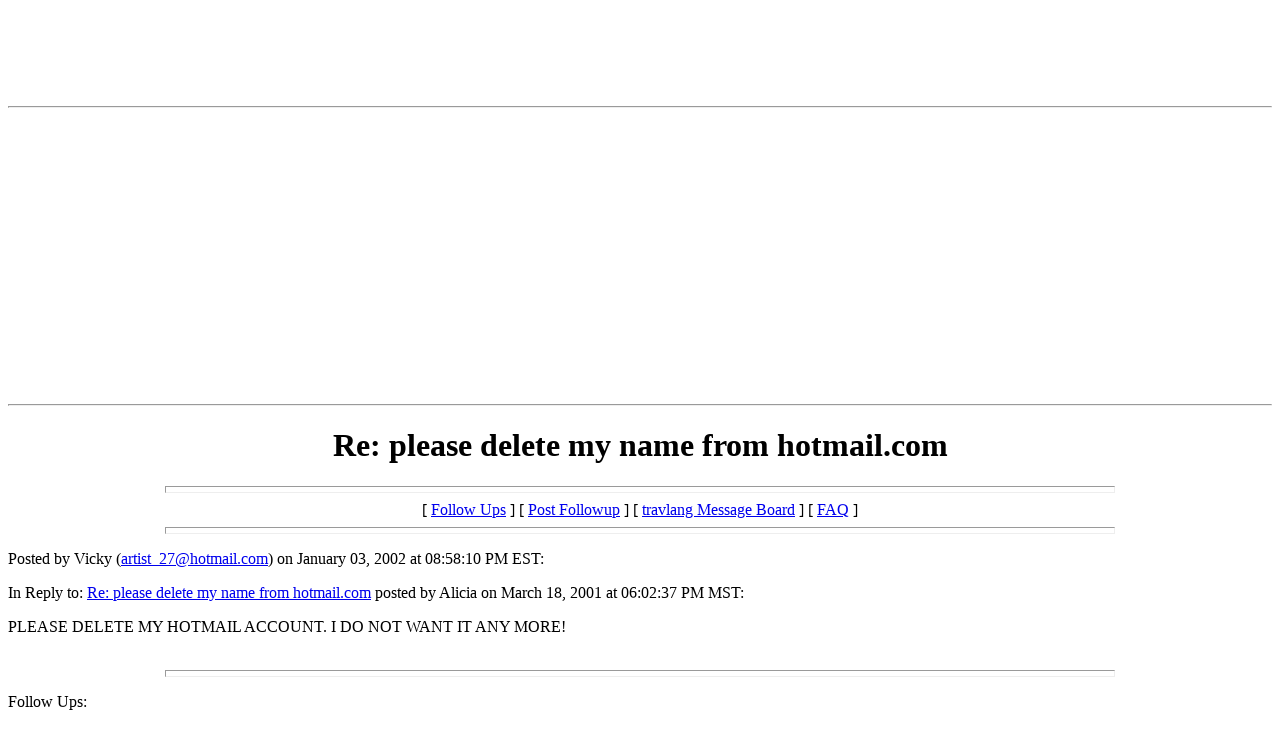

--- FILE ---
content_type: text/html
request_url: http://chat.travlang.com/webboard/messages/13794.html
body_size: 5433
content:
<html>
  <head>
    <title>Re: please delete my name from hotmail.com</title>
<SCRIPT LANGUAGE = "JavaScript">
function Checkemail()
     {
	if (document.reg.email.value.indexOf("@") == -1 ||
	document.reg.email.value == "")
     {
alert("Please include a valid e-mail address (name@xyz.com).");
return false;
  }
}
</SCRIPT>
  </head>
  <body>
   <center>
<!-- BEGIN ADVERTPRO TRAVLANG CODE BLOCK -->

<!-- Zone ID: 142 -->
<!-- Zone Name: Travlang AdvertJumbo -->
<!-- Size ID: 19 -->
<!-- Size Name: Jumbo Banner -->
<!-- Size Width: 728 -->
<!-- Size Height: 90 -->


<SCRIPT language="JavaScript" type="text/javascript">
<!--
var bust = Math.floor(89999999*Math.random()+10000000);
var millis = new Date().getTime();
document.writeln('<IFRAME src="http://advert.travlang.com/advertpro/servlet/view/banner/javascript/html/zone?zid=142&pid=0&random='+bust+'&millis='+millis+'&refresh=420" height="90" width="728" hspace="0" vspace="0" frameborder="0" marginwidth="0" marginheight="0" scrolling="no">');
document.writeln('<A href="http://advert.travlang.com/advertpro/servlet/click/zone?zid=142&pid=0&lookup=true&random='+bust+'&millis='+millis+'" target="_top">');
document.writeln('<IMG src="http://advert.travlang.com/advertpro/servlet/view/banner/javascript/image/zone?zid=142&pid=0&random='+bust+'&millis='+millis+'" height="90" width="728" hspace="0" vspace="0" border="0" alt="Click Here!">');
document.writeln('</A>');
document.writeln('</IFRAME>');
//-->
</SCRIPT>
<NOSCRIPT>
<IFRAME src="http://advert.travlang.com/advertpro/servlet/view/banner/html/zone?zid=142&pid=0&refresh=120" height="90" width="728" hspace="0" vspace="0" frameborder="0" marginwidth="0" marginheight="0" scrolling="no">
<A href="http://advert.travlang.com/advertpro/servlet/click/zone?zid=142&pid=0&lookup=true&position=1" target="_top">
<IMG src="http://advert.travlang.com/advertpro/servlet/view/banner/image/zone?zid=142&pid=0&position=1" height="90" width="728" hspace="0" vspace="0" border="0" alt="Click Here!">
</A>
</IFRAME>
</NOSCRIPT>

<!-- END ADVERTPRO TRAVLANG CODE BLOCK -->
</td></tr></table>
<hr>
<!-- BEGIN TRAVLANG.COM CODE BLOCK -->
<!--
Publisher #1: Travlang
Zone #192: ChatZone
Size #11: Large Rectangle [336x280]
Automatic Refresh: 45 seconds
-->
<script type="text/javascript">
var bust = Math.floor(89999999*Math.random()+10000000);
var millis = new Date().getTime();
var referrer = escape(document.location);
document.writeln('<iframe src="http://advert.travlang.com/advertpro/servlet/view/banner/javascript/html/zone?zid=192&pid=1&random='+bust+'&millis='+millis+'&refresh=45&refresh_limit=20&referrer='+referrer+'" height="280" width="336" hspace="0" vspace="0" frameborder="0" marginwidth="0" marginheight="0" scrolling="no">');
document.writeln('<a href="http://advert.travlang.com/advertpro/servlet/click/zone?zid=192&pid=1&lookup=true&random='+bust+'&millis='+millis+'&referrer='+referrer+'" rel="nofollow" target="_top">');
document.writeln('<img src="http://advert.travlang.com/advertpro/servlet/view/banner/javascript/image/zone?zid=192&pid=1&random='+bust+'&millis='+millis+'&referrer='+referrer+'" height="280" width="336" hspace="0" vspace="0" border="0" alt="Click Here!">');
document.writeln('</a>');
document.writeln('</iframe>');
</script>
<!-- END A TRAVLANG.COM CODE BLOCK -->
<hr>
</center>

    <center>
      <h1>Re: please delete my name from hotmail.com</h1>
    </center>
<hr size=7 width=75%>
<center>[ <a href="#followups">Follow Ups</a> ] [ <a href="#postfp">Post Followup</a> ] [ <a href="/webboard/index.html">travlang Message Board</a> ] [ <a href="/webboard/faq.html">FAQ</a> ]</center>
<hr size=7 width=75%><p>
Posted by Vicky (<a href="mailto:artist_27@hotmail.com">artist_27@hotmail.com</a>) on January 03, 2002 at 08:58:10 PM EST:<p>
In Reply to: <a href="1293.html">Re: please delete my name from hotmail.com</a> posted by Alicia on March 18, 2001 at 06:02:37 PM MST:<p>
PLEASE DELETE MY HOTMAIL ACCOUNT. I DO NOT WANT IT ANY MORE!
<br>
<br><hr size=7 width=75%><p>
<a name="followups">Follow Ups:</a><br>
<ul><!--insert: 13794-->
</ul><!--end: 13794-->
<br><hr size=7 width=75%><p>
<a name="postfp">Post a Followup</a><p>
<form method=POST action="/cgi-bin/webboard.pl" name="reg" method=post onSubmit="return Checkemail()">
<input type=hidden name="followup" value="33569,37000,37004,2395,17285,17726,1293,13794">
<input type=hidden name="origname" value="Vicky">
<input type=hidden name="origemail" value="artist_27@hotmail.com">
<input type=hidden name="origsubject" value="Re: please delete my name from hotmail.com">
<input type=hidden name="origdate" value="January 03, 2002 at 08:58:10 PM EST">
Name: <input type=text name="name" size=50><br>
E-Mail: <input type=text name="email" size=50><p>
Subject: <input type=text name="subject"value="Re: please delete my name from hotmail.com" size=50><p>
Comments:<br>
<textarea name="body" COLS=50 ROWS=10>
: PLEASE DELETE MY HOTMAIL ACCOUNT. I DO NOT WANT IT ANY MORE!

</textarea>
<p>
Optional Link URL: <input type=text name="url" size=50><br>
Link Title: <input type=text name="url_title" size=48><br>
<input type=submit value="Submit Follow Up"> <input type=reset>
<p><hr size=7 width=75%>
<center>[ <a href="#followups">Follow Ups</a> ] [ <a href="#postfp">Post Followup</a> ] [ <a href="/webboard/index.html">travlang Message Board</a> ] [ <a href="/webboard/faq.html">FAQ</a> ]</center>
</body></html>
